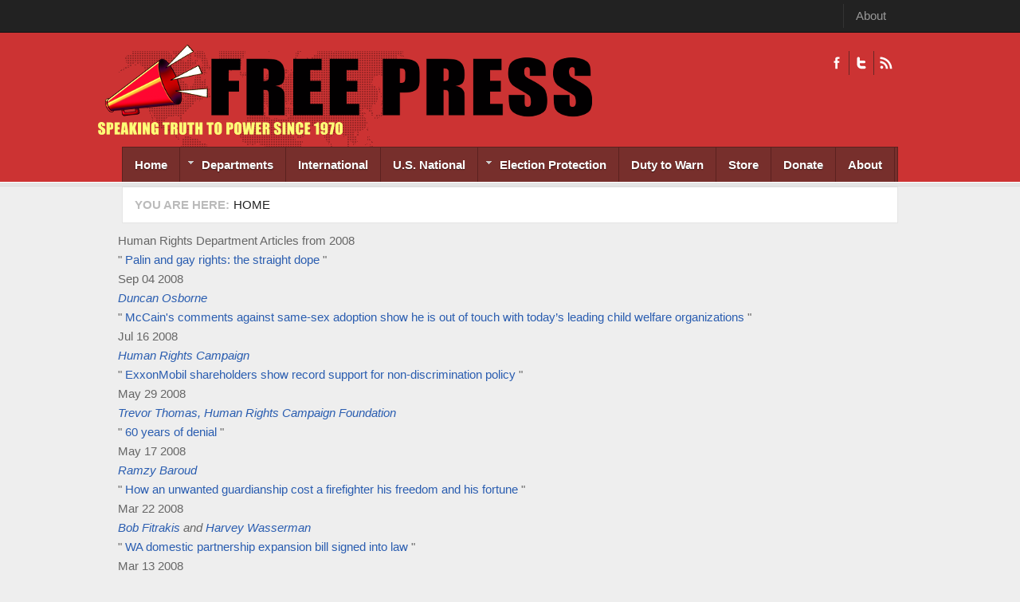

--- FILE ---
content_type: text/html; charset=utf-8
request_url: https://www.freepress.org/taxonomy/term/66/2008
body_size: 6553
content:
<!DOCTYPE html PUBLIC "-//W3C//DTD XHTML 1.0 Transitional//EN" "http://www.w3.org/TR/xhtml1/DTD/xhtml1-transitional.dtd">
<html xmlns="http://www.w3.org/1999/xhtml" xml:lang="en" lang="en" dir="ltr">
  <head>
    <!-- META FOR IOS & HANDHELD -->
    <meta name="viewport" content="width=device-width, initial-scale=1.0, maximum-scale=1.0, user-scalable=yes"/>
    <meta name="HandheldFriendly" content="true" />
    <meta name="apple-touch-fullscreen" content="YES" />
    <meta http-equiv="Content-Type" content="text/html; charset=utf-8" />
<link rel="shortcut icon" href="https://www.freepress.org/sites/default/files/megaphone.png" type="image/png" />
<meta name="generator" content="Drupal 7 (https://www.drupal.org)" />
<link rel="canonical" href="https://www.freepress.org/taxonomy/term/66/2008" />
<link rel="shortlink" href="https://www.freepress.org/taxonomy/term/66/2008" />
<meta property="og:site_name" content="Freepress.org" />
<meta property="og:type" content="article" />
<meta property="og:url" content="https://www.freepress.org/taxonomy/term/66/2008" />
<meta property="og:title" content="Human Rights" />
<meta name="twitter:card" content="summary" />
<meta name="twitter:title" content="Human Rights" />
    <title>Human Rights | Freepress.org</title>
    <link type="text/css" rel="stylesheet" href="https://www.freepress.org/sites/default/files/css/css_G8UiL8W4VsmbxQlCce0YboItibPU3Yh891VRMDWtZns.css" media="all" />
<link type="text/css" rel="stylesheet" href="https://www.freepress.org/sites/default/files/css/css_MkHNTejo69z2fVmNOUJKgBTwKTB49fpAVBxfZ2i7QNc.css" media="all" />
<link type="text/css" rel="stylesheet" href="https://www.freepress.org/sites/default/files/css/css_Pfc19gn0dFsOkLtHChiS3q_O7q9ZUQPVvfftj2e2ezU.css" media="all" />
<link type="text/css" rel="stylesheet" href="https://www.freepress.org/sites/default/files/css/css_i2LqoBRE6ZDldybK665n3Im2Ikjq7nWmKZjOsIdNGGY.css" media="all" />
<link type="text/css" rel="stylesheet" href="https://www.freepress.org/sites/default/files/css/css_KKw0S-9WjejkYs80tp0BcGRHdNASoaaIc5hyYvca5ng.css" media="only screen" />
<link type="text/css" rel="stylesheet" href="https://www.freepress.org/sites/default/files/css/css_uO8jFMBKGI8cKwyuAkvOrsq-LqkM0I2KQQHSbo2SqIQ.css" media="print" />
<link type="text/css" rel="stylesheet" href="https://www.freepress.org/sites/default/files/css/css_Qme-CXS2FdP84XilGCM7jK906Dx1GBYlk-PoPt-GIgA.css" media="only screen and (min-width: 720px) and (max-width: 1049px)" />
<link type="text/css" rel="stylesheet" href="https://www.freepress.org/sites/default/files/css/css_KOSaj4xTJRJuU67U_sLfETCFazufFKNrbEfPxqzNjW0.css" media="only screen and (min-width: 720px) and (max-width: 959px)" />
<link type="text/css" rel="stylesheet" href="https://www.freepress.org/sites/default/files/css/css_fc-sVQowfGcGMUMiMVFTJZn-sFbZIqQlj145Tivxito.css" media="only screen and (max-width:719px)" />
<link type="text/css" rel="stylesheet" href="https://www.freepress.org/sites/default/files/css/css_kRHJxmEOPTVDTY-9cl4T3UFo0m-HzYNNxNrr27DZO9Q.css" media="only screen and (max-width:479px)" />
<link type="text/css" rel="stylesheet" href="https://www.freepress.org/sites/default/files/css/css_UEIDXB-14RPpYmmF3FIpnsMIETKD9gDaXmwsOp24FcA.css" media="all" />

<!--[if IE 7]>
<link type="text/css" rel="stylesheet" href="https://www.freepress.org/sites/default/files/css/css_rbrILP5y9BR82PfQWqcnreZMc60OgCzu-iZ9ah34MAU.css" media="all" />
<![endif]-->

<!--[if IE]>
<link type="text/css" rel="stylesheet" href="https://www.freepress.org/sites/default/files/css/css_AJR0nz3oJk5kpHenAIOTJsmY4dmfuV64jNfcxKKCUYE.css" media="all" />
<![endif]-->

<!--[if IE 8]>
<link type="text/css" rel="stylesheet" href="https://www.freepress.org/sites/default/files/css/css_D4z1FzUGPuwtlXY9ZOtvaEvWZKuSoXxUZ6_cyjpGdJc.css" media="all" />
<![endif]-->

<!--[if IE 9]>
<link type="text/css" rel="stylesheet" href="https://www.freepress.org/sites/default/files/css/css_BPOmXeizPbMfw0WDgfTMJNuSVemBPI4zj97xzpgOaZ4.css" media="all" />
<![endif]-->

<!--[if IE]>
<link type="text/css" rel="stylesheet" href="https://www.freepress.org/sites/default/files/css/css_WdZafrUnRGxhrHtLY_s6umDcFe7fLGHRvDVM-VW1nS0.css" media="all" />
<![endif]-->

<!--[if IE 8]>
<link type="text/css" rel="stylesheet" href="https://www.freepress.org/sites/default/files/css/css_D4z1FzUGPuwtlXY9ZOtvaEvWZKuSoXxUZ6_cyjpGdJc.css" media="all" />
<![endif]-->

<!--[if IE 9]>
<link type="text/css" rel="stylesheet" href="https://www.freepress.org/sites/default/files/css/css_BPOmXeizPbMfw0WDgfTMJNuSVemBPI4zj97xzpgOaZ4.css" media="all" />
<![endif]-->
<link type="text/css" rel="stylesheet" href="https://www.freepress.org/sites/default/files/css/css_RhtEkCcoLvf_QLVKZdknuu_hvt-8hXBg7GRy3hAGewo.css" media="all" />
    <script type="text/javascript" src="https://www.freepress.org/sites/default/files/js/js_pHiOIKpLHB0PDhuM3T3dhliMrGb14ad6TX085eKQIl0.js"></script>
<script type="text/javascript" src="//ajax.googleapis.com/ajax/libs/jquery/1.12.4/jquery.min.js"></script>
<script type="text/javascript">
<!--//--><![CDATA[//><!--
window.jQuery || document.write("<script src='/sites/all/modules/jquery_update/replace/jquery/1.12/jquery.min.js'>\x3C/script>")
//--><!]]>
</script>
<script type="text/javascript" src="https://www.freepress.org/sites/default/files/js/js_GOikDsJOX04Aww72M-XK1hkq4qiL_1XgGsRdkL0XlDo.js"></script>
<script type="text/javascript" src="https://www.freepress.org/sites/default/files/js/js_BNTrKgBh6MYCJe4IdxM4vFPMVd3dgTYGgXhmVa08Zd8.js"></script>
<script type="text/javascript" src="https://www.freepress.org/sites/default/files/js/js_TIgRJDxHFF3MuL9rRtHbON80tHh3tiK3Wo8oOS6AJwA.js"></script>
<script type="text/javascript">
<!--//--><![CDATA[//><!--
window.CKEDITOR_BASEPATH = '/sites/all/libraries/ckeditor/'
//--><!]]>
</script>
<script type="text/javascript" src="https://www.freepress.org/sites/default/files/js/js_i9-mZxF1wrIj_pHo8CcygMfG3cz35Mlm6odAjzL19fk.js"></script>
<script type="text/javascript">
<!--//--><![CDATA[//><!--
var _paq = _paq || [];(function(){var u=(("https:" == document.location.protocol) ? "https://logs.freepress.org/" : "http://logs.freepress.org/");_paq.push(["setSiteId", "1"]);_paq.push(["setTrackerUrl", u+"matomo.php"]);_paq.push(["setDoNotTrack", 1]);_paq.push(["trackPageView"]);_paq.push(["setIgnoreClasses", ["no-tracking","colorbox"]]);_paq.push(["enableLinkTracking"]);var d=document,g=d.createElement("script"),s=d.getElementsByTagName("script")[0];g.type="text/javascript";g.defer=true;g.async=true;g.src="https://www.freepress.org/sites/default/files/matomo/matomo.js?sxiimh";s.parentNode.insertBefore(g,s);})();
//--><!]]>
</script>
<script type="text/javascript">
<!--//--><![CDATA[//><!--

	(function ($) {
	  if (Drupal.Nucleus == undefined) {
		Drupal.Nucleus = {};
	  }
	  Drupal.behaviors.skinMenuAction = {
		attach: function (context) {
		  jQuery(".change-skin-button").click(function() {
			parts = this.href.split("/");
			style = parts[parts.length - 1];
			jQuery.cookie("nucleus_skin", style, {path: "/"});
			window.location.reload();
			return false;
		  });
		}
	  }
	})(jQuery);
  
//--><!]]>
</script>
<script type="text/javascript" src="https://www.freepress.org/sites/default/files/js/js_k2-G6qKXPI9FLSYjsazulPvKfRIJuUz09BF7BQCOXeU.js"></script>
<script type="text/javascript" src="https://www.freepress.org/sites/default/files/js/js_Bcsagb_Ye9LoEPG9-Pm9yxVRRF3841Spf2abHlnB13I.js"></script>
<script type="text/javascript">
<!--//--><![CDATA[//><!--
jQuery.extend(Drupal.settings, {"basePath":"\/","pathPrefix":"","setHasJsCookie":0,"ajaxPageState":{"theme":"freepress","theme_token":"W4dsd9xPttnL0Xx1CHvMuuSBjiYKSWdxmUEvQlW2n8A","js":{"profiles\/openpublish\/libraries\/photoswipe\/lib\/klass.min.js":1,"\/\/ajax.googleapis.com\/ajax\/libs\/jquery\/1.12.4\/jquery.min.js":1,"0":1,"misc\/jquery-extend-3.4.0.js":1,"misc\/jquery-html-prefilter-3.5.0-backport.js":1,"misc\/jquery.once.js":1,"misc\/drupal.js":1,"sites\/all\/modules\/jquery_update\/js\/jquery_browser.js":1,"sites\/all\/modules\/google_cse\/google_cse.js":1,"sites\/all\/modules\/simpleads\/simpleads.js":1,"sites\/all\/libraries\/colorbox\/jquery.colorbox-min.js":1,"sites\/all\/modules\/colorbox\/js\/colorbox.js":1,"sites\/all\/modules\/colorbox\/styles\/default\/colorbox_style.js":1,"sites\/all\/modules\/colorbox\/js\/colorbox_load.js":1,"sites\/all\/modules\/custom_search\/js\/custom_search.js":1,"sites\/all\/modules\/responsive_menus\/styles\/responsive_menus_simple\/js\/responsive_menus_simple.js":1,"1":1,"sites\/all\/modules\/matomo\/matomo.js":1,"2":1,"3":1,"profiles\/openpublish\/libraries\/photoswipe\/code.photoswipe-3.0.5.js":1,"profiles\/openpublish\/modules\/features\/openpublish_media\/js\/photo-gallery.js":1,"sites\/all\/libraries\/superfish\/jquery.hoverIntent.minified.js":1,"sites\/all\/libraries\/superfish\/sfsmallscreen.js":1,"sites\/all\/libraries\/superfish\/supposition.js":1,"sites\/all\/libraries\/superfish\/superfish.js":1,"sites\/all\/libraries\/superfish\/supersubs.js":1,"sites\/all\/modules\/superfish\/superfish.js":1,"sites\/all\/themes\/nucleus\/nucleus\/js\/jquery.cookie.js":1,"sites\/all\/themes\/freepress\/js\/jquery.matchHeights.min.js":1,"sites\/all\/themes\/freepress\/js\/jquery.smooth-scroll.js":1,"sites\/all\/themes\/freepress\/js\/tb_nex.js":1,"sites\/all\/themes\/freepress\/js\/tb_responsive.js":1,"sites\/all\/themes\/freepress\/js\/tb.plugins.js":1,"sites\/all\/themes\/freepress\/js\/jquery.masonry.min.js":1,"sites\/all\/themes\/freepress\/js\/piwik.js":1},"css":{"modules\/system\/system.base.css":1,"modules\/system\/system.menus.css":1,"modules\/system\/system.messages.css":1,"modules\/system\/system.theme.css":1,"sites\/all\/themes\/nucleus\/nucleus\/css\/base.css":1,"sites\/all\/modules\/domain\/domain_nav\/domain_nav.css":1,"modules\/field\/theme\/field.css":1,"sites\/all\/modules\/google_cse\/google_cse.css":1,"modules\/node\/node.css":1,"modules\/search\/search.css":1,"sites\/all\/modules\/simpleads\/simpleads.css":1,"modules\/user\/user.css":1,"sites\/all\/modules\/views\/css\/views.css":1,"sites\/all\/modules\/colorbox\/styles\/default\/colorbox_style.css":1,"sites\/all\/modules\/ctools\/css\/ctools.css":1,"sites\/all\/modules\/panels\/css\/panels.css":1,"sites\/all\/modules\/responsive_menus\/styles\/responsive_menus_simple\/css\/responsive_menus_simple.css":1,"profiles\/openpublish\/libraries\/photoswipe\/photoswipe.css":1,"sites\/all\/libraries\/superfish\/css\/superfish.css":1,"sites\/all\/libraries\/superfish\/css\/superfish-navbar.css":1,"sites\/all\/themes\/nucleus\/nucleus\/css\/messages.css":1,"sites\/all\/themes\/freepress\/css\/html-elements.css":1,"sites\/all\/themes\/freepress\/css\/forms.css":1,"sites\/all\/themes\/freepress\/css\/page.css":1,"sites\/all\/themes\/freepress\/css\/articles.css":1,"sites\/all\/themes\/freepress\/css\/comments.css":1,"sites\/all\/themes\/freepress\/css\/forum.css":1,"sites\/all\/themes\/freepress\/css\/fields.css":1,"sites\/all\/themes\/freepress\/css\/blocks.css":1,"sites\/all\/themes\/freepress\/css\/navigation.css":1,"sites\/all\/themes\/freepress\/css\/fonts.css":1,"sites\/all\/themes\/freepress\/css\/typo.css":1,"sites\/all\/themes\/freepress\/css\/layout.css":1,"sites\/all\/themes\/freepress\/css\/scrollbar.css":1,"sites\/all\/themes\/freepress\/css\/css3.css":1,"sites\/all\/themes\/freepress\/css\/views.css":1,"sites\/all\/themes\/nucleus\/nucleus\/css\/responsive\/responsive.css":1,"sites\/all\/themes\/freepress\/css\/print.css":1,"sites\/all\/themes\/freepress\/css\/screens\/tablet.css":1,"sites\/all\/themes\/freepress\/css\/screens\/tablet-vertical.css":1,"sites\/all\/themes\/freepress\/css\/screens\/mobile.css":1,"sites\/all\/themes\/freepress\/css\/screens\/mobile-vertical.css":1,"sites\/all\/themes\/freepress\/css\/superfish\/nex.css":1,"sites\/all\/themes\/nucleus\/nucleus\/css\/ie7.css":1,"sites\/all\/themes\/nucleus\/nucleus\/css\/ie.css":1,"sites\/all\/themes\/tb_nex\/css\/ie.css":1,"sites\/all\/themes\/tb_nex\/css\/ie8.css":1,"sites\/all\/themes\/tb_nex\/css\/ie9.css":1,"sites\/all\/themes\/freepress\/css\/ie.css":1,"sites\/all\/themes\/freepress\/css\/ie8.css":1,"sites\/all\/themes\/freepress\/css\/ie9.css":1,"public:\/\/nucleus\/grid-fixed-24-984px.css":1}},"colorbox":{"opacity":"0.85","current":"{current} of {total}","previous":"\u00ab Prev","next":"Next \u00bb","close":"Close","maxWidth":"98%","maxHeight":"98%","fixed":true,"mobiledetect":true,"mobiledevicewidth":"480px","file_public_path":"\/sites\/default\/files","specificPagesDefaultValue":"admin*\nimagebrowser*\nimg_assist*\nimce*\nnode\/add\/*\nnode\/*\/edit\nprint\/*\nprintpdf\/*\nsystem\/ajax\nsystem\/ajax\/*"},"googleCSE":{"cx":"004902332435372641337:igqqnp64f5s","resultsWidth":600,"domain":"www.google.com","showWaterMark":true},"jcarousel":{"ajaxPath":"\/jcarousel\/ajax\/views"},"custom_search":{"form_target":"_self","solr":0},"profile":"openpublish","profile_version":"7.x-1.0-beta10","responsive_menus":[{"toggler_text":"\u2630 Menu","selectors":[".main-menu",".block-thecolumbusfreepress-com"],"media_size":"768","media_unit":"px","absolute":"1","remove_attributes":"1","responsive_menus_style":"responsive_menus_simple"}],"matomo":{"trackMailto":1,"trackColorbox":1},"superfish":{"1":{"id":"1","sf":{"pathClass":"active-trail","animation":{"opacity":"show"},"speed":"\u0027fast\u0027","autoArrows":true,"dropShadows":true,"disableHI":false},"plugins":{"smallscreen":{"mode":"window_width","addSelected":false,"menuClasses":false,"hyperlinkClasses":false,"title":"Freepress.org"},"supposition":true,"bgiframe":false,"supersubs":{"minWidth":"12","maxWidth":"27","extraWidth":1}}}}});
//--><!]]>
</script>
  </head>

  <body class="html not-front not-logged-in no-sidebars page-taxonomy page-taxonomy-term page-taxonomy-term- page-taxonomy-term-66 page-taxonomy-term- page-taxonomy-term-2008 domain-freepress-org freepress fixed-grid grid-24-based bf-a fs-small tb-sf-navbar">
    <div id="skip-link"><a href="#main-content" class="element-invisible element-focusable">Skip to main content</a></div>
        
<div id="page" class="page-default  ">
  <a name="Top" id="Top"></a>
      <!-- TOP PANEL -->
    <div id="headeline-wrapper" class="wrapper clearfix">
      <div class="container grid-24">
        <div class="grid-inner clearfix">
          <div id="headeline" class="clearfix">		
              <div class="region region-headeline">
    <p class="tb-day"><?php echo date("d F Y")?></p><ul class="menu"><li class="first last leaf"><a href="/about" title="">About</a></li>
</ul>  </div>
          </div>
        </div>
      </div>
    </div>
    <!-- TOP PANEL -->
    <!-- HEADER -->
  <div id="header-wrapper" class="wrapper clearfix">
    <div class="container grid-24">
      <div class="grid-inner clearfix">
        <div id="header" class="clearfix">

                      <a href="/" title="Home" id="logo">
              <img src="https://www.freepress.org/sites/default/files/masthead-smaller.png" alt="Home" />
            </a>
          
          
                        <div class="region region-header">
    <a class="ico-social ico-facebooks" href="https://www.facebook.com/freepress.org/" title="Facebook">Facebook</a><a class="ico-social ico-twitters" href="http://twitter.com/freepressorg" title="Twitter">Twitter</a><a class="ico-social ico-rss" href="/rss" title="RSS">RSS</a>  </div>
                  </div>
      </div>
    </div>
  </div>
  <!-- /#HEADER -->

      <!-- MAIN NAV -->
    <div id="menu-bar-wrapper" class="wrapper clearfix">            
      <div class="container grid-24">
        <div class="grid-inner clearfix">
          <div id="menu-bar-inner">
            <a class="tb-main-menu-button responsive-menu-button" href="javascript:void(0);" title="Navigation Icon"></a>
            <div id="menu-bar-responsive">
                <div class="region region-menu-bar">
    <div id="block-superfish-1" class="block block-superfish">
  <div class="block-inner clearfix">
    
          <h2 class="block-title element-invisible">Freepress.org</h2>
    
    
    <div class="block-content clearfix">
      <ul id="superfish-1" class="menu sf-menu sf-freepress-org sf-navbar sf-style-nex sf-total-items-9 sf-parent-items-2 sf-single-items-7"><li id="menu-2615-1" class="first odd sf-item-1 sf-depth-1 sf-no-children"><a href="/" title="" class="sf-depth-1">Home</a></li><li id="menu-3365-1" class="middle even sf-item-2 sf-depth-1 sf-total-children-15 sf-parent-children-0 sf-single-children-15 menuparent"><a href="/" title="" class="sf-depth-1 menuparent">Departments</a><ul><li id="menu-3371-1" class="first odd sf-item-1 sf-depth-2 sf-no-children"><a href="/departments/action-alerts" title="" class="sf-depth-2">Action Alerts</a></li><li id="menu-3367-1" class="middle even sf-item-2 sf-depth-2 sf-no-children"><a href="/departments/anti-war" title="" class="sf-depth-2">Anti-war</a></li><li id="menu-3373-1" class="middle odd sf-item-3 sf-depth-2 sf-no-children"><a href="/departments/arts-culture" title="" class="sf-depth-2">Arts &amp; Culture</a></li><li id="menu-3368-1" class="middle even sf-item-4 sf-depth-2 sf-no-children"><a href="/departments/cartoons" title="" class="sf-depth-2">Cartoons</a></li><li id="menu-28243-1" class="middle odd sf-item-5 sf-depth-2 sf-no-children"><a href="/departments/climate-crisis" title="" class="sf-depth-2">Climate Crisis</a></li><li id="menu-3374-1" class="middle even sf-item-6 sf-depth-2 sf-no-children"><a href="/departments/environment" title="" class="sf-depth-2">Environment</a></li><li id="menu-2581-1" class="middle odd sf-item-7 sf-depth-2 sf-no-children"><a href="/geographic-scope/local" title="Free Press History" class="sf-depth-2">Free Press History</a></li><li id="menu-3375-1" class="middle even sf-item-8 sf-depth-2 sf-no-children"><a href="/departments/human-rights" title="" class="sf-depth-2">Human Rights</a></li><li id="menu-3376-1" class="middle odd sf-item-9 sf-depth-2 sf-no-children"><a href="/departments/media-watch" title="" class="sf-depth-2">Media Watch</a></li><li id="menu-3377-1" class="middle even sf-item-10 sf-depth-2 sf-no-children"><a href="/departments/op-ed" title="" class="sf-depth-2">Op-Eds</a></li><li id="menu-3390-1" class="middle odd sf-item-11 sf-depth-2 sf-no-children"><a href="/departments/poetry" title="" class="sf-depth-2">Poetry</a></li><li id="menu-3378-1" class="middle even sf-item-12 sf-depth-2 sf-no-children"><a href="/departments/politics" title="" class="sf-depth-2">Politics</a></li><li id="menu-3379-1" class="middle odd sf-item-13 sf-depth-2 sf-no-children"><a href="/departments/protest-reports" title="" class="sf-depth-2">Protest Reports</a></li><li id="menu-2583-1" class="middle even sf-item-14 sf-depth-2 sf-no-children"><a href="/geographic-scope/state" title="State" class="sf-depth-2">State</a></li><li id="menu-3380-1" class="last odd sf-item-15 sf-depth-2 sf-no-children"><a href="/departments/war" title="" class="sf-depth-2">War</a></li></ul></li><li id="menu-2580-1" class="middle odd sf-item-3 sf-depth-1 sf-no-children"><a href="/geographic-scope/international" title="International" class="sf-depth-1">International</a></li><li id="menu-27489-1" class="middle even sf-item-4 sf-depth-1 sf-no-children"><a href="/geographic-scope/us-national" title="U.S. National" class="sf-depth-1">U.S. National</a></li><li id="menu-27125-1" class="middle odd sf-item-5 sf-depth-1 sf-total-children-3 sf-parent-children-0 sf-single-children-3 menuparent"><a href="https://freepress.org/departments/election-issues" title="" class="sf-depth-1 menuparent">Election Protection</a><ul><li id="menu-23803-1" class="first odd sf-item-1 sf-depth-2 sf-no-children"><a href="/departments/free-press-election-reporting" title="Free Press Election Reporting" class="sf-depth-2">Free Press Election Reporting</a></li><li id="menu-27483-1" class="middle even sf-item-2 sf-depth-2 sf-no-children"><a href="/departments/vote-mail-vbm" title="Vote By Mail (VBM)" class="sf-depth-2">Vote By Mail (VBM)</a></li><li id="menu-27488-1" class="last odd sf-item-3 sf-depth-2 sf-no-children"><a href="/departments/links-archived-election-files" title="Links To Archived Election Files" class="sf-depth-2">Link To Archived Election Files</a></li></ul></li><li id="menu-2582-1" class="middle even sf-item-6 sf-depth-1 sf-no-children"><a href="/geographic-scope/national" title="Duty to Warn" class="sf-depth-1">Duty to Warn</a></li><li id="menu-2616-1" class="middle odd sf-item-7 sf-depth-1 sf-no-children"><a href="/store" title="" class="sf-depth-1">Store</a></li><li id="menu-3932-1" class="middle even sf-item-8 sf-depth-1 sf-no-children"><a href="/donate" title="" class="sf-depth-1">Donate</a></li><li id="menu-24349-1" class="last odd sf-item-9 sf-depth-1 sf-no-children"><a href="/about" title="" class="sf-depth-1">About</a></li></ul>    </div>
  </div>
</div>
  </div>
            </div>
            <div class="clearfix"></div>
          </div>
        </div>
      </div>
    </div>
    <!-- /#MAIN NAV -->
    
      
      <div id="breadcrumb-wrapper" class="wrapper clearfix">
      <div class="container grid-24">
        <div class="grid-inner clearfix">
          <div class="breadcrumbs">
            <h2 class="element-invisible">You are here:</h2><ol id="crumbs"><li class="crumb crumb-home"><a href="/">Home</a></li></ol>            <div class="clearfix"></div>
          </div>
        </div>
      </div>
    </div>
          <div id="main-wrapper" class="wrapper clearfix">
    <div class="container grid-24 clearfix">
      <div class="group-cols-1 group-24 grid grid-24">
                  <!-- MAIN CONTENT -->
          <div id="main-content" class="grid grid-24 section">
            <div class="grid-inner clearfix">
              <div class="grid-inner2 clearfix">
                               

                                  
                <div id="content">	
                                        <div class="region region-content">
    <div id="block-system-main" class="block-system">
  <div class="block-inner clearfix">
    
    
    
    <div class="block-content clearfix">
      <div class="view view-department-article-summary-by-year view-id-department_article_summary_by_year view-display-id-page_1 view-dom-id-0c0bf89ca1a51b956518bf5628bf5974">
            <div class="view-header">
      Human Rights Department Articles from 2008    </div>
  
  
  
      <div class="view-content">
        <div class="views-row views-row-1 views-row-odd views-row-first">
      
  <div class="views-field views-field-nothing">        <span class="field-content">" <a href="/article/palin-and-gay-rights-straight-dope">Palin and gay rights: the straight dope</a> " </br>
Sep 04 2008 </br>
<i><a href="/profile/duncan-osborne">Duncan Osborne</a></i> </br>
</span>  </div>  </div>
  <div class="views-row views-row-2 views-row-even">
      
  <div class="views-field views-field-nothing">        <span class="field-content">" <a href="/article/mccains-comments-against-same-sex-adoption-show-he-out-touch-today%E2%80%99s-leading-child-welfare">McCain&#039;s comments against same-sex adoption show he is out of touch with today’s leading child welfare organizations</a> " </br>
Jul 16 2008 </br>
<i><a href="/profile/human-rights-campaign">Human Rights Campaign </a></i> </br>
</span>  </div>  </div>
  <div class="views-row views-row-3 views-row-odd">
      
  <div class="views-field views-field-nothing">        <span class="field-content">" <a href="/article/exxonmobil-shareholders-show-record-support-non-discrimination-policy">ExxonMobil shareholders show record support for non-discrimination policy</a> " </br>
May 29 2008 </br>
<i><a href="/profile/trevor-thomas-human-rights-campaign-foundation">Trevor Thomas, Human Rights Campaign Foundation</a></i> </br>
</span>  </div>  </div>
  <div class="views-row views-row-4 views-row-even">
      
  <div class="views-field views-field-nothing">        <span class="field-content">" <a href="/article/60-years-denial">60 years of denial </a> " </br>
May 17 2008 </br>
<i><a href="/profile/ramzy-baroud">Ramzy Baroud</a></i> </br>
</span>  </div>  </div>
  <div class="views-row views-row-5 views-row-odd">
      
  <div class="views-field views-field-nothing">        <span class="field-content">" <a href="/article/how-unwanted-guardianship-cost-firefighter-his-freedom-and-his-fortune">How an unwanted guardianship cost a firefighter his freedom and his fortune</a> " </br>
Mar 22 2008 </br>
<i><a href="/profile/bob-fitrakis">Bob Fitrakis</a> and <a href="/profile/harvey-wasserman">Harvey Wasserman</a></i> </br>
</span>  </div>  </div>
  <div class="views-row views-row-6 views-row-even">
      
  <div class="views-field views-field-nothing">        <span class="field-content">" <a href="/article/wa-domestic-partnership-expansion-bill-signed-law">WA domestic partnership expansion bill signed into law</a> " </br>
Mar 13 2008 </br>
<i><a href="/profile/brad-luna">Brad Luna</a></i> </br>
</span>  </div>  </div>
  <div class="views-row views-row-7 views-row-odd views-row-last">
      
  <div class="views-field views-field-nothing">        <span class="field-content">" <a href="/article/guantanamo-symbol">Guantanamo as a symbol</a> " </br>
Jan 20 2008 </br>
<i><a href="/profile/ramzy-baroud">Ramzy Baroud</a></i> </br>
</span>  </div>  </div>
    </div>
  
  
  
  
  
  
</div>    </div>
  </div>
</div>
  </div>
                                  </div>

                              </div>
            </div>
                      </div>
          <!-- /#MAIN CONTENT -->
                      </div>
      
    </div>
  </div>
      </div>
      </body>
</html>